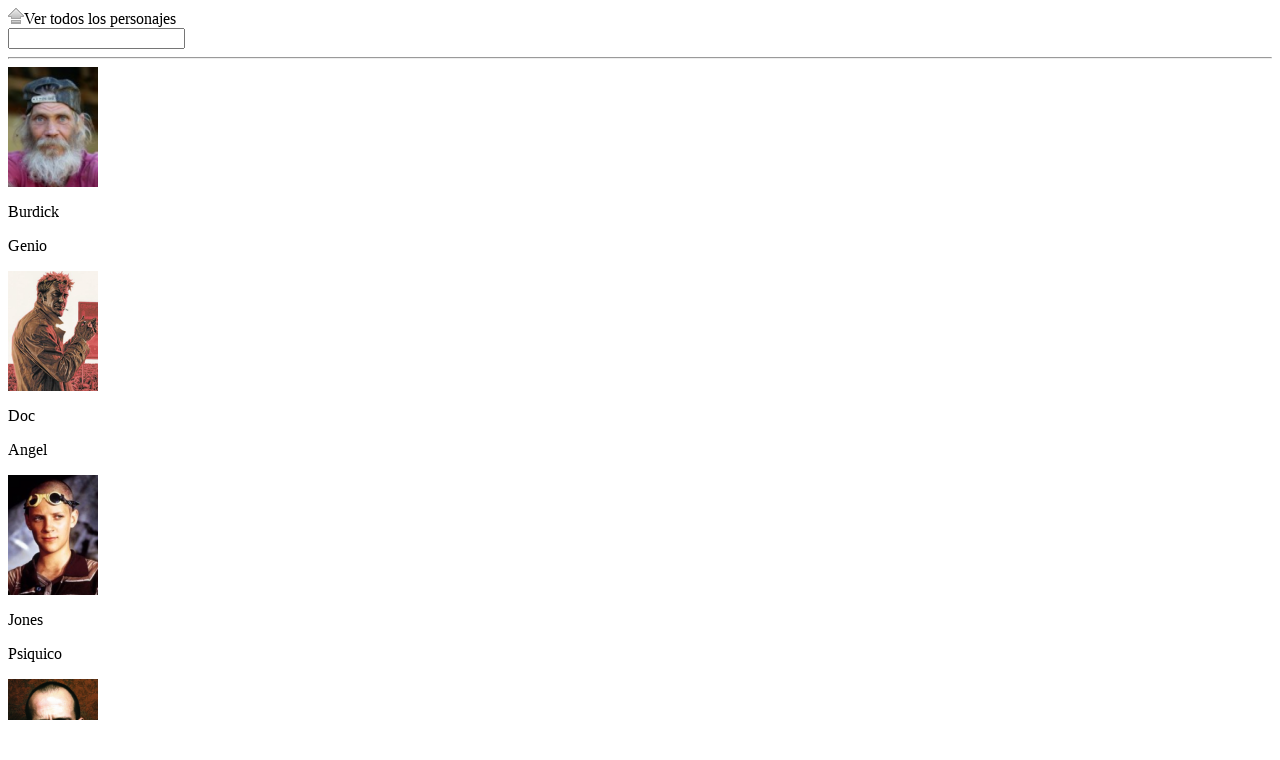

--- FILE ---
content_type: text/html; charset=UTF-8
request_url: https://www.comunidadumbria.com/partida/19257/pjs
body_size: 695
content:
<div id="dialogWrapper">
	<div id="verTodos"><img src="/tpls/oficial/css/imgs/arrow_up.png" />Ver todos los personajes</div>
	<div id="buscadorPjs">
		<div id="iconosListado">
			<div class="btnListado btnGrande pulsado btnIzdo" title="Recuadros grandes"></div><div class="btnListado btnPeque nopulsado btnCtro" title="Recuadros pequeños"></div><div title="Listado" class="btnListado btnLista nopulsado btnDcho"></div>
		</div>
		<input type="text" />
		<hr class="hidden clear">
	</div>
	<div id="listadoPJs" class="listadoGrande" rel="19257" data-tipo="pj">
						 	<div class="personaje mostrado noselec" rel="/partida/pj/77548">
		 		<div class="click">
        				        					<img class="imgPj inicio " id="77548" data-ruta="/imgs/rpw/pjs/" data-img="50994b864ef75.png" src="/imgs/rpw/pjs/50994b864ef75.png" alt="Burdick" title="Burdick"/>
	        								<div class="datosPersonaje">
						<p class="nombrePj"><span>Burdick</span></p>
						<p class="clasePj"><span>Genio</span></p>
					</div>
				</div>
						 	</div>
    			 	<div class="personaje mostrado noselec" rel="/partida/pj/73395">
		 		<div class="click">
        				        					<img class="imgPj inicio " id="73395" data-ruta="/imgs/rpw/pjs/" data-img="500e812bc4f9e.png" src="/imgs/rpw/pjs/500e812bc4f9e.png" alt="Doc" title="Doc"/>
	        								<div class="datosPersonaje">
						<p class="nombrePj"><span>Doc</span></p>
						<p class="clasePj"><span>Angel</span></p>
					</div>
				</div>
						 	</div>
    			 	<div class="personaje mostrado noselec" rel="/partida/pj/73397">
		 		<div class="click">
        				        					<img class="imgPj inicio " id="73397" data-ruta="/imgs/rpw/pjs/" data-img="500ede5c140ee.png" src="/imgs/rpw/pjs/500ede5c140ee.png" alt="Jones" title="Jones"/>
	        								<div class="datosPersonaje">
						<p class="nombrePj"><span>Jones</span></p>
						<p class="clasePj"><span>Psiquico</span></p>
					</div>
				</div>
						 	</div>
    			 	<div class="personaje mostrado noselec" rel="/partida/pj/73398">
		 		<div class="click">
        				        					<img class="imgPj inicio " id="73398" data-ruta="/imgs/rpw/pjs/" data-img="500ed484c32fa.png" src="/imgs/rpw/pjs/500ed484c32fa.png" alt="Phoenix" title="Phoenix"/>
	        								<div class="datosPersonaje">
						<p class="nombrePj"><span>Phoenix</span></p>
						<p class="clasePj"><span>Conductor</span></p>
					</div>
				</div>
						 	</div>
    			 	<div class="personaje mostrado noselec" rel="/partida/pj/73396">
		 		<div class="click">
        				        					<img class="imgPj inicio " id="73396" data-ruta="/imgs/rpw/pjs/" data-img="500ecf1847acf.png" src="/imgs/rpw/pjs/500ecf1847acf.png" alt="Rue Wakeman" title="Rue Wakeman"/>
	        								<div class="datosPersonaje">
						<p class="nombrePj"><span>Rue Wakeman</span></p>
						<p class="clasePj"><span>Exterminador</span></p>
					</div>
				</div>
						 	</div>
    	    </div>
	<div id="totalPjs">
		
	</div>
</div>